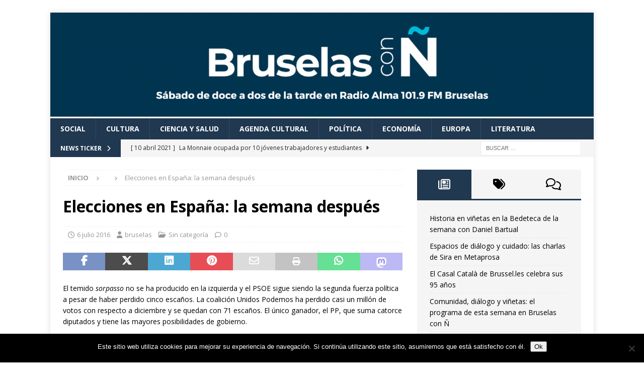

--- FILE ---
content_type: text/html; charset=UTF-8
request_url: https://radioalma.eu/bruselas/2016/07/06/elecciones-en-espana-la-semana-despues/
body_size: 19639
content:
<!DOCTYPE html>
<html class="no-js mh-one-sb" lang="es">
<head>
<meta charset="UTF-8">
<meta name="viewport" content="width=device-width, initial-scale=1.0">
<link rel="profile" href="http://gmpg.org/xfn/11" />
<link rel="pingback" href="https://radioalma.eu/bruselas/xmlrpc.php" />
<title>Elecciones en España: la semana después &#8211; Bruselas con Ñ</title>
<meta name='robots' content='max-image-preview:large' />
<link rel='dns-prefetch' href='//fonts.googleapis.com' />
<link rel="alternate" type="application/rss+xml" title="Bruselas con Ñ &raquo; Feed" href="https://radioalma.eu/bruselas/feed/" />
<link rel="alternate" type="application/rss+xml" title="Bruselas con Ñ &raquo; Feed de los comentarios" href="https://radioalma.eu/bruselas/comments/feed/" />
<link rel="alternate" type="application/rss+xml" title="Bruselas con Ñ &raquo; Comentario Elecciones en España: la semana después del feed" href="https://radioalma.eu/bruselas/2016/07/06/elecciones-en-espana-la-semana-despues/feed/" />
<link rel="alternate" title="oEmbed (JSON)" type="application/json+oembed" href="https://radioalma.eu/bruselas/wp-json/oembed/1.0/embed?url=https%3A%2F%2Fradioalma.eu%2Fbruselas%2F2016%2F07%2F06%2Felecciones-en-espana-la-semana-despues%2F" />
<link rel="alternate" title="oEmbed (XML)" type="text/xml+oembed" href="https://radioalma.eu/bruselas/wp-json/oembed/1.0/embed?url=https%3A%2F%2Fradioalma.eu%2Fbruselas%2F2016%2F07%2F06%2Felecciones-en-espana-la-semana-despues%2F&#038;format=xml" />
<style id='wp-img-auto-sizes-contain-inline-css' type='text/css'>
img:is([sizes=auto i],[sizes^="auto," i]){contain-intrinsic-size:3000px 1500px}
/*# sourceURL=wp-img-auto-sizes-contain-inline-css */
</style>
<link rel='stylesheet' id='scap.flashblock-css' href='https://radioalma.eu/bruselas/wp-content/plugins/compact-wp-audio-player/css/flashblock.css?ver=6.9' type='text/css' media='all' />
<link rel='stylesheet' id='scap.player-css' href='https://radioalma.eu/bruselas/wp-content/plugins/compact-wp-audio-player/css/player.css?ver=6.9' type='text/css' media='all' />
<style id='wp-emoji-styles-inline-css' type='text/css'>

	img.wp-smiley, img.emoji {
		display: inline !important;
		border: none !important;
		box-shadow: none !important;
		height: 1em !important;
		width: 1em !important;
		margin: 0 0.07em !important;
		vertical-align: -0.1em !important;
		background: none !important;
		padding: 0 !important;
	}
/*# sourceURL=wp-emoji-styles-inline-css */
</style>
<style id='wp-block-library-inline-css' type='text/css'>
:root{--wp-block-synced-color:#7a00df;--wp-block-synced-color--rgb:122,0,223;--wp-bound-block-color:var(--wp-block-synced-color);--wp-editor-canvas-background:#ddd;--wp-admin-theme-color:#007cba;--wp-admin-theme-color--rgb:0,124,186;--wp-admin-theme-color-darker-10:#006ba1;--wp-admin-theme-color-darker-10--rgb:0,107,160.5;--wp-admin-theme-color-darker-20:#005a87;--wp-admin-theme-color-darker-20--rgb:0,90,135;--wp-admin-border-width-focus:2px}@media (min-resolution:192dpi){:root{--wp-admin-border-width-focus:1.5px}}.wp-element-button{cursor:pointer}:root .has-very-light-gray-background-color{background-color:#eee}:root .has-very-dark-gray-background-color{background-color:#313131}:root .has-very-light-gray-color{color:#eee}:root .has-very-dark-gray-color{color:#313131}:root .has-vivid-green-cyan-to-vivid-cyan-blue-gradient-background{background:linear-gradient(135deg,#00d084,#0693e3)}:root .has-purple-crush-gradient-background{background:linear-gradient(135deg,#34e2e4,#4721fb 50%,#ab1dfe)}:root .has-hazy-dawn-gradient-background{background:linear-gradient(135deg,#faaca8,#dad0ec)}:root .has-subdued-olive-gradient-background{background:linear-gradient(135deg,#fafae1,#67a671)}:root .has-atomic-cream-gradient-background{background:linear-gradient(135deg,#fdd79a,#004a59)}:root .has-nightshade-gradient-background{background:linear-gradient(135deg,#330968,#31cdcf)}:root .has-midnight-gradient-background{background:linear-gradient(135deg,#020381,#2874fc)}:root{--wp--preset--font-size--normal:16px;--wp--preset--font-size--huge:42px}.has-regular-font-size{font-size:1em}.has-larger-font-size{font-size:2.625em}.has-normal-font-size{font-size:var(--wp--preset--font-size--normal)}.has-huge-font-size{font-size:var(--wp--preset--font-size--huge)}.has-text-align-center{text-align:center}.has-text-align-left{text-align:left}.has-text-align-right{text-align:right}.has-fit-text{white-space:nowrap!important}#end-resizable-editor-section{display:none}.aligncenter{clear:both}.items-justified-left{justify-content:flex-start}.items-justified-center{justify-content:center}.items-justified-right{justify-content:flex-end}.items-justified-space-between{justify-content:space-between}.screen-reader-text{border:0;clip-path:inset(50%);height:1px;margin:-1px;overflow:hidden;padding:0;position:absolute;width:1px;word-wrap:normal!important}.screen-reader-text:focus{background-color:#ddd;clip-path:none;color:#444;display:block;font-size:1em;height:auto;left:5px;line-height:normal;padding:15px 23px 14px;text-decoration:none;top:5px;width:auto;z-index:100000}html :where(.has-border-color){border-style:solid}html :where([style*=border-top-color]){border-top-style:solid}html :where([style*=border-right-color]){border-right-style:solid}html :where([style*=border-bottom-color]){border-bottom-style:solid}html :where([style*=border-left-color]){border-left-style:solid}html :where([style*=border-width]){border-style:solid}html :where([style*=border-top-width]){border-top-style:solid}html :where([style*=border-right-width]){border-right-style:solid}html :where([style*=border-bottom-width]){border-bottom-style:solid}html :where([style*=border-left-width]){border-left-style:solid}html :where(img[class*=wp-image-]){height:auto;max-width:100%}:where(figure){margin:0 0 1em}html :where(.is-position-sticky){--wp-admin--admin-bar--position-offset:var(--wp-admin--admin-bar--height,0px)}@media screen and (max-width:600px){html :where(.is-position-sticky){--wp-admin--admin-bar--position-offset:0px}}

/*# sourceURL=wp-block-library-inline-css */
</style><style id='wp-block-paragraph-inline-css' type='text/css'>
.is-small-text{font-size:.875em}.is-regular-text{font-size:1em}.is-large-text{font-size:2.25em}.is-larger-text{font-size:3em}.has-drop-cap:not(:focus):first-letter{float:left;font-size:8.4em;font-style:normal;font-weight:100;line-height:.68;margin:.05em .1em 0 0;text-transform:uppercase}body.rtl .has-drop-cap:not(:focus):first-letter{float:none;margin-left:.1em}p.has-drop-cap.has-background{overflow:hidden}:root :where(p.has-background){padding:1.25em 2.375em}:where(p.has-text-color:not(.has-link-color)) a{color:inherit}p.has-text-align-left[style*="writing-mode:vertical-lr"],p.has-text-align-right[style*="writing-mode:vertical-rl"]{rotate:180deg}
/*# sourceURL=https://radioalma.eu/bruselas/wp-includes/blocks/paragraph/style.min.css */
</style>
<style id='global-styles-inline-css' type='text/css'>
:root{--wp--preset--aspect-ratio--square: 1;--wp--preset--aspect-ratio--4-3: 4/3;--wp--preset--aspect-ratio--3-4: 3/4;--wp--preset--aspect-ratio--3-2: 3/2;--wp--preset--aspect-ratio--2-3: 2/3;--wp--preset--aspect-ratio--16-9: 16/9;--wp--preset--aspect-ratio--9-16: 9/16;--wp--preset--color--black: #000000;--wp--preset--color--cyan-bluish-gray: #abb8c3;--wp--preset--color--white: #ffffff;--wp--preset--color--pale-pink: #f78da7;--wp--preset--color--vivid-red: #cf2e2e;--wp--preset--color--luminous-vivid-orange: #ff6900;--wp--preset--color--luminous-vivid-amber: #fcb900;--wp--preset--color--light-green-cyan: #7bdcb5;--wp--preset--color--vivid-green-cyan: #00d084;--wp--preset--color--pale-cyan-blue: #8ed1fc;--wp--preset--color--vivid-cyan-blue: #0693e3;--wp--preset--color--vivid-purple: #9b51e0;--wp--preset--gradient--vivid-cyan-blue-to-vivid-purple: linear-gradient(135deg,rgb(6,147,227) 0%,rgb(155,81,224) 100%);--wp--preset--gradient--light-green-cyan-to-vivid-green-cyan: linear-gradient(135deg,rgb(122,220,180) 0%,rgb(0,208,130) 100%);--wp--preset--gradient--luminous-vivid-amber-to-luminous-vivid-orange: linear-gradient(135deg,rgb(252,185,0) 0%,rgb(255,105,0) 100%);--wp--preset--gradient--luminous-vivid-orange-to-vivid-red: linear-gradient(135deg,rgb(255,105,0) 0%,rgb(207,46,46) 100%);--wp--preset--gradient--very-light-gray-to-cyan-bluish-gray: linear-gradient(135deg,rgb(238,238,238) 0%,rgb(169,184,195) 100%);--wp--preset--gradient--cool-to-warm-spectrum: linear-gradient(135deg,rgb(74,234,220) 0%,rgb(151,120,209) 20%,rgb(207,42,186) 40%,rgb(238,44,130) 60%,rgb(251,105,98) 80%,rgb(254,248,76) 100%);--wp--preset--gradient--blush-light-purple: linear-gradient(135deg,rgb(255,206,236) 0%,rgb(152,150,240) 100%);--wp--preset--gradient--blush-bordeaux: linear-gradient(135deg,rgb(254,205,165) 0%,rgb(254,45,45) 50%,rgb(107,0,62) 100%);--wp--preset--gradient--luminous-dusk: linear-gradient(135deg,rgb(255,203,112) 0%,rgb(199,81,192) 50%,rgb(65,88,208) 100%);--wp--preset--gradient--pale-ocean: linear-gradient(135deg,rgb(255,245,203) 0%,rgb(182,227,212) 50%,rgb(51,167,181) 100%);--wp--preset--gradient--electric-grass: linear-gradient(135deg,rgb(202,248,128) 0%,rgb(113,206,126) 100%);--wp--preset--gradient--midnight: linear-gradient(135deg,rgb(2,3,129) 0%,rgb(40,116,252) 100%);--wp--preset--font-size--small: 13px;--wp--preset--font-size--medium: 20px;--wp--preset--font-size--large: 36px;--wp--preset--font-size--x-large: 42px;--wp--preset--spacing--20: 0.44rem;--wp--preset--spacing--30: 0.67rem;--wp--preset--spacing--40: 1rem;--wp--preset--spacing--50: 1.5rem;--wp--preset--spacing--60: 2.25rem;--wp--preset--spacing--70: 3.38rem;--wp--preset--spacing--80: 5.06rem;--wp--preset--shadow--natural: 6px 6px 9px rgba(0, 0, 0, 0.2);--wp--preset--shadow--deep: 12px 12px 50px rgba(0, 0, 0, 0.4);--wp--preset--shadow--sharp: 6px 6px 0px rgba(0, 0, 0, 0.2);--wp--preset--shadow--outlined: 6px 6px 0px -3px rgb(255, 255, 255), 6px 6px rgb(0, 0, 0);--wp--preset--shadow--crisp: 6px 6px 0px rgb(0, 0, 0);}:where(.is-layout-flex){gap: 0.5em;}:where(.is-layout-grid){gap: 0.5em;}body .is-layout-flex{display: flex;}.is-layout-flex{flex-wrap: wrap;align-items: center;}.is-layout-flex > :is(*, div){margin: 0;}body .is-layout-grid{display: grid;}.is-layout-grid > :is(*, div){margin: 0;}:where(.wp-block-columns.is-layout-flex){gap: 2em;}:where(.wp-block-columns.is-layout-grid){gap: 2em;}:where(.wp-block-post-template.is-layout-flex){gap: 1.25em;}:where(.wp-block-post-template.is-layout-grid){gap: 1.25em;}.has-black-color{color: var(--wp--preset--color--black) !important;}.has-cyan-bluish-gray-color{color: var(--wp--preset--color--cyan-bluish-gray) !important;}.has-white-color{color: var(--wp--preset--color--white) !important;}.has-pale-pink-color{color: var(--wp--preset--color--pale-pink) !important;}.has-vivid-red-color{color: var(--wp--preset--color--vivid-red) !important;}.has-luminous-vivid-orange-color{color: var(--wp--preset--color--luminous-vivid-orange) !important;}.has-luminous-vivid-amber-color{color: var(--wp--preset--color--luminous-vivid-amber) !important;}.has-light-green-cyan-color{color: var(--wp--preset--color--light-green-cyan) !important;}.has-vivid-green-cyan-color{color: var(--wp--preset--color--vivid-green-cyan) !important;}.has-pale-cyan-blue-color{color: var(--wp--preset--color--pale-cyan-blue) !important;}.has-vivid-cyan-blue-color{color: var(--wp--preset--color--vivid-cyan-blue) !important;}.has-vivid-purple-color{color: var(--wp--preset--color--vivid-purple) !important;}.has-black-background-color{background-color: var(--wp--preset--color--black) !important;}.has-cyan-bluish-gray-background-color{background-color: var(--wp--preset--color--cyan-bluish-gray) !important;}.has-white-background-color{background-color: var(--wp--preset--color--white) !important;}.has-pale-pink-background-color{background-color: var(--wp--preset--color--pale-pink) !important;}.has-vivid-red-background-color{background-color: var(--wp--preset--color--vivid-red) !important;}.has-luminous-vivid-orange-background-color{background-color: var(--wp--preset--color--luminous-vivid-orange) !important;}.has-luminous-vivid-amber-background-color{background-color: var(--wp--preset--color--luminous-vivid-amber) !important;}.has-light-green-cyan-background-color{background-color: var(--wp--preset--color--light-green-cyan) !important;}.has-vivid-green-cyan-background-color{background-color: var(--wp--preset--color--vivid-green-cyan) !important;}.has-pale-cyan-blue-background-color{background-color: var(--wp--preset--color--pale-cyan-blue) !important;}.has-vivid-cyan-blue-background-color{background-color: var(--wp--preset--color--vivid-cyan-blue) !important;}.has-vivid-purple-background-color{background-color: var(--wp--preset--color--vivid-purple) !important;}.has-black-border-color{border-color: var(--wp--preset--color--black) !important;}.has-cyan-bluish-gray-border-color{border-color: var(--wp--preset--color--cyan-bluish-gray) !important;}.has-white-border-color{border-color: var(--wp--preset--color--white) !important;}.has-pale-pink-border-color{border-color: var(--wp--preset--color--pale-pink) !important;}.has-vivid-red-border-color{border-color: var(--wp--preset--color--vivid-red) !important;}.has-luminous-vivid-orange-border-color{border-color: var(--wp--preset--color--luminous-vivid-orange) !important;}.has-luminous-vivid-amber-border-color{border-color: var(--wp--preset--color--luminous-vivid-amber) !important;}.has-light-green-cyan-border-color{border-color: var(--wp--preset--color--light-green-cyan) !important;}.has-vivid-green-cyan-border-color{border-color: var(--wp--preset--color--vivid-green-cyan) !important;}.has-pale-cyan-blue-border-color{border-color: var(--wp--preset--color--pale-cyan-blue) !important;}.has-vivid-cyan-blue-border-color{border-color: var(--wp--preset--color--vivid-cyan-blue) !important;}.has-vivid-purple-border-color{border-color: var(--wp--preset--color--vivid-purple) !important;}.has-vivid-cyan-blue-to-vivid-purple-gradient-background{background: var(--wp--preset--gradient--vivid-cyan-blue-to-vivid-purple) !important;}.has-light-green-cyan-to-vivid-green-cyan-gradient-background{background: var(--wp--preset--gradient--light-green-cyan-to-vivid-green-cyan) !important;}.has-luminous-vivid-amber-to-luminous-vivid-orange-gradient-background{background: var(--wp--preset--gradient--luminous-vivid-amber-to-luminous-vivid-orange) !important;}.has-luminous-vivid-orange-to-vivid-red-gradient-background{background: var(--wp--preset--gradient--luminous-vivid-orange-to-vivid-red) !important;}.has-very-light-gray-to-cyan-bluish-gray-gradient-background{background: var(--wp--preset--gradient--very-light-gray-to-cyan-bluish-gray) !important;}.has-cool-to-warm-spectrum-gradient-background{background: var(--wp--preset--gradient--cool-to-warm-spectrum) !important;}.has-blush-light-purple-gradient-background{background: var(--wp--preset--gradient--blush-light-purple) !important;}.has-blush-bordeaux-gradient-background{background: var(--wp--preset--gradient--blush-bordeaux) !important;}.has-luminous-dusk-gradient-background{background: var(--wp--preset--gradient--luminous-dusk) !important;}.has-pale-ocean-gradient-background{background: var(--wp--preset--gradient--pale-ocean) !important;}.has-electric-grass-gradient-background{background: var(--wp--preset--gradient--electric-grass) !important;}.has-midnight-gradient-background{background: var(--wp--preset--gradient--midnight) !important;}.has-small-font-size{font-size: var(--wp--preset--font-size--small) !important;}.has-medium-font-size{font-size: var(--wp--preset--font-size--medium) !important;}.has-large-font-size{font-size: var(--wp--preset--font-size--large) !important;}.has-x-large-font-size{font-size: var(--wp--preset--font-size--x-large) !important;}
/*# sourceURL=global-styles-inline-css */
</style>

<style id='classic-theme-styles-inline-css' type='text/css'>
/*! This file is auto-generated */
.wp-block-button__link{color:#fff;background-color:#32373c;border-radius:9999px;box-shadow:none;text-decoration:none;padding:calc(.667em + 2px) calc(1.333em + 2px);font-size:1.125em}.wp-block-file__button{background:#32373c;color:#fff;text-decoration:none}
/*# sourceURL=/wp-includes/css/classic-themes.min.css */
</style>
<link rel='stylesheet' id='cookie-notice-front-css' href='https://radioalma.eu/bruselas/wp-content/plugins/cookie-notice/css/front.min.css?ver=2.5.11' type='text/css' media='all' />
<link rel='stylesheet' id='social-widget-css' href='https://radioalma.eu/bruselas/wp-content/plugins/social-media-widget/social_widget.css?ver=6.9' type='text/css' media='all' />
<link rel='stylesheet' id='mh-font-awesome-css' href='https://radioalma.eu/bruselas/wp-content/themes/mh-magazine/includes/font-awesome.min.css' type='text/css' media='all' />
<link rel='stylesheet' id='mh-magazine-css' href='https://radioalma.eu/bruselas/wp-content/themes/mh-magazine/style.css?ver=4.1.3' type='text/css' media='all' />
<link rel='stylesheet' id='mh-google-fonts-css' href='https://fonts.googleapis.com/css?family=Open+Sans:300,400,400italic,600,700' type='text/css' media='all' />
<link rel='stylesheet' id='wp-pagenavi-css' href='https://radioalma.eu/bruselas/wp-content/plugins/wp-pagenavi/pagenavi-css.css?ver=2.70' type='text/css' media='all' />
<script type="text/javascript" src="https://radioalma.eu/bruselas/wp-content/plugins/compact-wp-audio-player/js/soundmanager2-nodebug-jsmin.js?ver=6.9" id="scap.soundmanager2-js"></script>
<script type="text/javascript" id="cookie-notice-front-js-before">
/* <![CDATA[ */
var cnArgs = {"ajaxUrl":"https:\/\/radioalma.eu\/bruselas\/wp-admin\/admin-ajax.php","nonce":"29890d5ef6","hideEffect":"fade","position":"bottom","onScroll":false,"onScrollOffset":100,"onClick":false,"cookieName":"cookie_notice_accepted","cookieTime":2592000,"cookieTimeRejected":2592000,"globalCookie":false,"redirection":false,"cache":false,"revokeCookies":false,"revokeCookiesOpt":"automatic"};

//# sourceURL=cookie-notice-front-js-before
/* ]]> */
</script>
<script type="text/javascript" src="https://radioalma.eu/bruselas/wp-content/plugins/cookie-notice/js/front.min.js?ver=2.5.11" id="cookie-notice-front-js"></script>
<script type="text/javascript" src="https://radioalma.eu/bruselas/wp-includes/js/jquery/jquery.min.js?ver=3.7.1" id="jquery-core-js"></script>
<script type="text/javascript" src="https://radioalma.eu/bruselas/wp-includes/js/jquery/jquery-migrate.min.js?ver=3.4.1" id="jquery-migrate-js"></script>
<script type="text/javascript" id="mh-scripts-js-extra">
/* <![CDATA[ */
var mh_magazine = {"text":{"toggle_menu":"Toggle Menu"}};
//# sourceURL=mh-scripts-js-extra
/* ]]> */
</script>
<script type="text/javascript" src="https://radioalma.eu/bruselas/wp-content/themes/mh-magazine/js/scripts.js?ver=4.1.3" id="mh-scripts-js"></script>
<link rel="https://api.w.org/" href="https://radioalma.eu/bruselas/wp-json/" /><link rel="alternate" title="JSON" type="application/json" href="https://radioalma.eu/bruselas/wp-json/wp/v2/posts/2518" /><link rel="EditURI" type="application/rsd+xml" title="RSD" href="https://radioalma.eu/bruselas/xmlrpc.php?rsd" />
<meta name="generator" content="WordPress 6.9" />
<link rel="canonical" href="https://radioalma.eu/bruselas/2016/07/06/elecciones-en-espana-la-semana-despues/" />
<link rel='shortlink' href='https://radioalma.eu/bruselas/?p=2518' />
<!-- Analytics by WP Statistics - https://wp-statistics.com -->
<style type="text/css">
.mh-navigation li:hover, .mh-navigation ul li:hover > ul, .mh-main-nav-wrap, .mh-main-nav, .mh-social-nav li a:hover, .entry-tags li, .mh-slider-caption, .mh-widget-layout8 .mh-widget-title .mh-footer-widget-title-inner, .mh-widget-col-1 .mh-slider-caption, .mh-widget-col-1 .mh-posts-lineup-caption, .mh-carousel-layout1, .mh-spotlight-widget, .mh-social-widget li a, .mh-author-bio-widget, .mh-footer-widget .mh-tab-comment-excerpt, .mh-nip-item:hover .mh-nip-overlay, .mh-widget .tagcloud a, .mh-footer-widget .tagcloud a, .mh-footer, .mh-copyright-wrap, input[type=submit]:hover, #infinite-handle span:hover { background: #203850; }
.mh-extra-nav-bg { background: rgba(32, 56, 80, 0.2); }
.mh-slider-caption, .mh-posts-stacked-title, .mh-posts-lineup-caption { background: #203850; background: rgba(32, 56, 80, 0.8); }
@media screen and (max-width: 900px) { #mh-mobile .mh-slider-caption, #mh-mobile .mh-posts-lineup-caption { background: rgba(32, 56, 80, 1); } }
.slicknav_menu, .slicknav_nav ul, #mh-mobile .mh-footer-widget .mh-posts-stacked-overlay { border-color: #203850; }
.mh-copyright, .mh-copyright a { color: #fff; }
.mh-widget-layout4 .mh-widget-title { background: #203850; background: rgba(32, 56, 80, 0.6); }
.mh-preheader, .mh-wide-layout .mh-subheader, .mh-ticker-title, .mh-main-nav li:hover, .mh-footer-nav, .slicknav_menu, .slicknav_btn, .slicknav_nav .slicknav_item:hover, .slicknav_nav a:hover, .mh-back-to-top, .mh-subheading, .entry-tags .fa, .entry-tags li:hover, .mh-widget-layout2 .mh-widget-title, .mh-widget-layout4 .mh-widget-title-inner, .mh-widget-layout4 .mh-footer-widget-title, .mh-widget-layout5 .mh-widget-title-inner, .mh-widget-layout6 .mh-widget-title, #mh-mobile .flex-control-paging li a.flex-active, .mh-image-caption, .mh-carousel-layout1 .mh-carousel-caption, .mh-tab-button.active, .mh-tab-button.active:hover, .mh-footer-widget .mh-tab-button.active, .mh-social-widget li:hover a, .mh-footer-widget .mh-social-widget li a, .mh-footer-widget .mh-author-bio-widget, .tagcloud a:hover, .mh-widget .tagcloud a:hover, .mh-footer-widget .tagcloud a:hover, .mh-posts-stacked-item .mh-meta, .page-numbers:hover, .mh-loop-pagination .current, .mh-comments-pagination .current, .pagelink, a:hover .pagelink, input[type=submit], #infinite-handle span { background: #203850; }
.mh-main-nav-wrap .slicknav_nav ul, blockquote, .mh-widget-layout1 .mh-widget-title, .mh-widget-layout3 .mh-widget-title, .mh-widget-layout5 .mh-widget-title, .mh-widget-layout8 .mh-widget-title:after, #mh-mobile .mh-slider-caption, .mh-carousel-layout1, .mh-spotlight-widget, .mh-author-bio-widget, .mh-author-bio-title, .mh-author-bio-image-frame, .mh-video-widget, .mh-tab-buttons, textarea:hover, input[type=text]:hover, input[type=email]:hover, input[type=tel]:hover, input[type=url]:hover { border-color: #203850; }
.mh-header-tagline, .mh-dropcap, .mh-carousel-layout1 .flex-direction-nav a, .mh-carousel-layout2 .mh-carousel-caption, .mh-posts-digest-small-category, .mh-posts-lineup-more, .bypostauthor .fn:after, .mh-comment-list .comment-reply-link:before, #respond #cancel-comment-reply-link:before { color: #203850; }
.entry-content a { color: #203850; }
a:hover, .entry-content a:hover, #respond a:hover, #respond #cancel-comment-reply-link:hover, #respond .logged-in-as a:hover, .mh-comment-list .comment-meta a:hover, .mh-ping-list .mh-ping-item a:hover, .mh-meta a:hover, .mh-breadcrumb a:hover, .mh-tabbed-widget a:hover { color: #203850; }
</style>
<!--[if lt IE 9]>
<script src="https://radioalma.eu/bruselas/wp-content/themes/mh-magazine/js/css3-mediaqueries.js"></script>
<![endif]-->
<style type="text/css" id="custom-background-css">
body.custom-background { background-color: #ffffff; }
</style>
	<link rel="icon" href="https://radioalma.eu/bruselas/files/2023/02/cropped-favicon-32x32.jpg" sizes="32x32" />
<link rel="icon" href="https://radioalma.eu/bruselas/files/2023/02/cropped-favicon-192x192.jpg" sizes="192x192" />
<link rel="apple-touch-icon" href="https://radioalma.eu/bruselas/files/2023/02/cropped-favicon-180x180.jpg" />
<meta name="msapplication-TileImage" content="https://radioalma.eu/bruselas/files/2023/02/cropped-favicon-270x270.jpg" />
<link rel='stylesheet' id='mediaelement-css' href='https://radioalma.eu/bruselas/wp-includes/js/mediaelement/mediaelementplayer-legacy.min.css?ver=4.2.17' type='text/css' media='all' />
<link rel='stylesheet' id='wp-mediaelement-css' href='https://radioalma.eu/bruselas/wp-includes/js/mediaelement/wp-mediaelement.min.css?ver=6.9' type='text/css' media='all' />
</head>
<body id="mh-mobile" class="wp-singular post-template-default single single-post postid-2518 single-format-standard custom-background wp-theme-mh-magazine cookies-not-set mh-boxed-layout mh-right-sb mh-loop-layout1 mh-widget-layout1" itemscope="itemscope" itemtype="https://schema.org/WebPage">
<div class="mh-container mh-container-outer">
<div class="mh-header-nav-mobile clearfix"></div>
	<div class="mh-preheader">
    	<div class="mh-container mh-container-inner mh-row clearfix">
							<div class="mh-header-bar-content mh-header-bar-top-left mh-col-2-3 clearfix">
									</div>
										<div class="mh-header-bar-content mh-header-bar-top-right mh-col-1-3 clearfix">
									</div>
					</div>
	</div>
<header class="mh-header" itemscope="itemscope" itemtype="https://schema.org/WPHeader">
	<div class="mh-container mh-container-inner clearfix">
		<div class="mh-custom-header clearfix">
<a class="mh-header-image-link" href="https://radioalma.eu/bruselas/" title="Bruselas con Ñ" rel="home">
<img class="mh-header-image" src="https://radioalma.eu/bruselas/files/2023/02/cropped-bruselas-con-n-logo-borde-3.png" height="292" width="1500" alt="Bruselas con Ñ" />
</a>
</div>
	</div>
	<div class="mh-main-nav-wrap">
		<nav class="mh-navigation mh-main-nav mh-container mh-container-inner clearfix" itemscope="itemscope" itemtype="https://schema.org/SiteNavigationElement">
			<div class="menu-paginas-categoria-container"><ul id="menu-paginas-categoria" class="menu"><li id="menu-item-5984" class="menu-item menu-item-type-taxonomy menu-item-object-category menu-item-5984"><a href="https://radioalma.eu/bruselas/category/social/">Social</a></li>
<li id="menu-item-5983" class="menu-item menu-item-type-taxonomy menu-item-object-category menu-item-5983"><a href="https://radioalma.eu/bruselas/category/cultura/">Cultura</a></li>
<li id="menu-item-5986" class="menu-item menu-item-type-taxonomy menu-item-object-category menu-item-5986"><a href="https://radioalma.eu/bruselas/category/ciencia/">Ciencia y Salud</a></li>
<li id="menu-item-232" class="menu-item menu-item-type-taxonomy menu-item-object-category menu-item-232"><a href="https://radioalma.eu/bruselas/category/agenda-cultural/">Agenda cultural</a></li>
<li id="menu-item-5985" class="menu-item menu-item-type-taxonomy menu-item-object-category menu-item-5985"><a href="https://radioalma.eu/bruselas/category/politica/">Política</a></li>
<li id="menu-item-5987" class="menu-item menu-item-type-taxonomy menu-item-object-category menu-item-5987"><a href="https://radioalma.eu/bruselas/category/economia/">Economía</a></li>
<li id="menu-item-5988" class="menu-item menu-item-type-taxonomy menu-item-object-category menu-item-5988"><a href="https://radioalma.eu/bruselas/category/europa/">Europa</a></li>
<li id="menu-item-9139" class="menu-item menu-item-type-taxonomy menu-item-object-category menu-item-9139"><a href="https://radioalma.eu/bruselas/category/literatura/">Literatura</a></li>
</ul></div>		</nav>
	</div>
	</header>
	<div class="mh-subheader">
		<div class="mh-container mh-container-inner mh-row clearfix">
							<div class="mh-header-bar-content mh-header-bar-bottom-left mh-col-2-3 clearfix">
											<div class="mh-header-ticker mh-header-ticker-bottom">
							<div class="mh-ticker-bottom">
			<div class="mh-ticker-title mh-ticker-title-bottom">
			News Ticker<i class="fa fa-chevron-right"></i>		</div>
		<div class="mh-ticker-content mh-ticker-content-bottom">
		<ul id="mh-ticker-loop-bottom">				<li class="mh-ticker-item mh-ticker-item-bottom">
					<a href="https://radioalma.eu/bruselas/2021/04/10/la-monnaie-ocupada-por-10-jovenes-trabajadores-y-estudiantes/" title="La Monnaie ocupada por 10 jóvenes trabajadores y estudiantes">
						<span class="mh-ticker-item-date mh-ticker-item-date-bottom">
                        	[ 10 abril 2021 ]                        </span>
						<span class="mh-ticker-item-title mh-ticker-item-title-bottom">
							La Monnaie ocupada por 10 jóvenes trabajadores y estudiantes						</span>
													<span class="mh-ticker-item-cat mh-ticker-item-cat-bottom">
								<i class="fa fa-caret-right"></i>
																Política							</span>
											</a>
				</li>				<li class="mh-ticker-item mh-ticker-item-bottom">
					<a href="https://radioalma.eu/bruselas/2026/01/19/historia-en-vinetas-en-la-bedeteca-de-la-semana-con-daniel-bartual/" title="Historia en viñetas en la Bedeteca de la semana con Daniel Bartual">
						<span class="mh-ticker-item-date mh-ticker-item-date-bottom">
                        	[ 19 enero 2026 ]                        </span>
						<span class="mh-ticker-item-title mh-ticker-item-title-bottom">
							Historia en viñetas en la Bedeteca de la semana con Daniel Bartual						</span>
													<span class="mh-ticker-item-cat mh-ticker-item-cat-bottom">
								<i class="fa fa-caret-right"></i>
																Agenda cultural							</span>
											</a>
				</li>				<li class="mh-ticker-item mh-ticker-item-bottom">
					<a href="https://radioalma.eu/bruselas/2026/01/19/espacios-de-dialogo-y-cuidado-las-charlas-de-sira-en-metaprosa/" title="Espacios de diálogo y cuidado: las charlas de Sira en Metaprosa">
						<span class="mh-ticker-item-date mh-ticker-item-date-bottom">
                        	[ 19 enero 2026 ]                        </span>
						<span class="mh-ticker-item-title mh-ticker-item-title-bottom">
							Espacios de diálogo y cuidado: las charlas de Sira en Metaprosa						</span>
													<span class="mh-ticker-item-cat mh-ticker-item-cat-bottom">
								<i class="fa fa-caret-right"></i>
																Ciencia y Salud							</span>
											</a>
				</li>				<li class="mh-ticker-item mh-ticker-item-bottom">
					<a href="https://radioalma.eu/bruselas/2026/01/19/el-casal-catala-de-brussel-les-celebra-sus-95-anos/" title="El Casal Català de Brussel.les celebra sus 95 años">
						<span class="mh-ticker-item-date mh-ticker-item-date-bottom">
                        	[ 19 enero 2026 ]                        </span>
						<span class="mh-ticker-item-title mh-ticker-item-title-bottom">
							El Casal Català de Brussel.les celebra sus 95 años						</span>
													<span class="mh-ticker-item-cat mh-ticker-item-cat-bottom">
								<i class="fa fa-caret-right"></i>
																Cultura							</span>
											</a>
				</li>				<li class="mh-ticker-item mh-ticker-item-bottom">
					<a href="https://radioalma.eu/bruselas/2026/01/19/comunidad-dialogo-y-vinetas-el-programa-de-esta-semana-en-bruselas-con-n/" title="Comunidad, diálogo y viñetas: el programa de esta semana en Bruselas con Ñ">
						<span class="mh-ticker-item-date mh-ticker-item-date-bottom">
                        	[ 19 enero 2026 ]                        </span>
						<span class="mh-ticker-item-title mh-ticker-item-title-bottom">
							Comunidad, diálogo y viñetas: el programa de esta semana en Bruselas con Ñ						</span>
													<span class="mh-ticker-item-cat mh-ticker-item-cat-bottom">
								<i class="fa fa-caret-right"></i>
																Agenda cultural							</span>
											</a>
				</li>				<li class="mh-ticker-item mh-ticker-item-bottom">
					<a href="https://radioalma.eu/bruselas/2026/01/12/despedimos-el-ano-con-un-bruselas-con-n-muy-especial-lleno-de-tradicion-musica-y-celebracion/" title="Despedimos el año con un Bruselas con Ñ muy especial lleno de tradición, música y celebración.">
						<span class="mh-ticker-item-date mh-ticker-item-date-bottom">
                        	[ 12 enero 2026 ]                        </span>
						<span class="mh-ticker-item-title mh-ticker-item-title-bottom">
							Despedimos el año con un Bruselas con Ñ muy especial lleno de tradición, música y celebración.						</span>
													<span class="mh-ticker-item-cat mh-ticker-item-cat-bottom">
								<i class="fa fa-caret-right"></i>
																Agenda cultural							</span>
											</a>
				</li>		</ul>
	</div>
</div>						</div>
									</div>
										<div class="mh-header-bar-content mh-header-bar-bottom-right mh-col-1-3 clearfix">
											<aside class="mh-header-search mh-header-search-bottom">
							<form role="search" method="get" class="search-form" action="https://radioalma.eu/bruselas/">
				<label>
					<span class="screen-reader-text">Buscar:</span>
					<input type="search" class="search-field" placeholder="Buscar &hellip;" value="" name="s" />
				</label>
				<input type="submit" class="search-submit" value="Buscar" />
			</form>						</aside>
									</div>
					</div>
	</div>
<div class="mh-wrapper clearfix">
	<div class="mh-main clearfix">
		<div id="main-content" class="mh-content" role="main" itemprop="mainContentOfPage"><nav class="mh-breadcrumb" itemscope itemtype="https://schema.org/BreadcrumbList"><span itemprop="itemListElement" itemscope itemtype="https://schema.org/ListItem"><a href="https://radioalma.eu/bruselas" title="Inicio" itemprop="item"><span itemprop="name">Inicio</span></a><meta itemprop="position" content="1" /></span><span class="mh-breadcrumb-delimiter"><i class="fa fa-angle-right"></i></span><span itemprop="itemListElement" itemscope itemtype="https://schema.org/ListItem"><a href="" itemprop="item" title=""><span itemprop="name"></span></a><meta itemprop="position" content="2" /></span><span class="mh-breadcrumb-delimiter"><i class="fa fa-angle-right"></i></span>Elecciones en España: la semana después</nav>
<article id="post-2518" class="post-2518 post type-post status-publish format-standard hentry tag-tertulia">
	<header class="entry-header clearfix"><h1 class="entry-title">Elecciones en España: la semana después</h1><div class="mh-meta entry-meta">
<span class="entry-meta-date updated"><i class="far fa-clock"></i><a href="https://radioalma.eu/bruselas/2016/07/">6 julio 2016</a></span>
<span class="entry-meta-author author vcard"><i class="fa fa-user"></i><a class="fn" href="https://radioalma.eu/bruselas/author/bruselas/">bruselas</a></span>
<span class="entry-meta-categories"><i class="far fa-folder-open"></i>Sin categoría</span>
<span class="entry-meta-comments"><i class="far fa-comment"></i><a href="https://radioalma.eu/bruselas/2016/07/06/elecciones-en-espana-la-semana-despues/#respond" class="mh-comment-count-link" >0</a></span>
</div>
	</header>
		<div class="entry-content clearfix"><div class="mh-social-top">
<div class="mh-share-buttons clearfix">
	<a class="mh-facebook" href="#" onclick="window.open('https://www.facebook.com/sharer.php?u=https%3A%2F%2Fradioalma.eu%2Fbruselas%2F2016%2F07%2F06%2Felecciones-en-espana-la-semana-despues%2F&t=Elecciones+en+Espa%C3%B1a%3A+la+semana+despu%C3%A9s', 'facebookShare', 'width=626,height=436'); return false;" title="Share on Facebook">
		<span class="mh-share-button"><i class="fab fa-facebook-f"></i></span>
	</a>
	<a class="mh-twitter" href="#" onclick="window.open('https://twitter.com/share?text=Elecciones+en+Espa%C3%B1a%3A+la+semana+despu%C3%A9s:&url=https%3A%2F%2Fradioalma.eu%2Fbruselas%2F2016%2F07%2F06%2Felecciones-en-espana-la-semana-despues%2F', 'twitterShare', 'width=626,height=436'); return false;" title="Tweet This Post">
		<span class="mh-share-button"><i class="fab fa-x-twitter"></i></span>
	</a>
	<a class="mh-linkedin" href="#" onclick="window.open('https://www.linkedin.com/shareArticle?mini=true&url=https%3A%2F%2Fradioalma.eu%2Fbruselas%2F2016%2F07%2F06%2Felecciones-en-espana-la-semana-despues%2F&source=', 'linkedinShare', 'width=626,height=436'); return false;" title="Share on LinkedIn">
		<span class="mh-share-button"><i class="fab fa-linkedin"></i></span>
	</a>
	<a class="mh-pinterest" href="#" onclick="window.open('https://pinterest.com/pin/create/button/?url=https%3A%2F%2Fradioalma.eu%2Fbruselas%2F2016%2F07%2F06%2Felecciones-en-espana-la-semana-despues%2F&media=&description=Elecciones+en+Espa%C3%B1a%3A+la+semana+despu%C3%A9s', 'pinterestShare', 'width=750,height=350'); return false;" title="Pin This Post">
		<span class="mh-share-button"><i class="fab fa-pinterest"></i></span>
	</a>
	<a class="mh-email" href="mailto:?subject=Elecciones%20en%20Espa%C3%B1a%3A%20la%20semana%20despu%C3%A9s&amp;body=https%3A%2F%2Fradioalma.eu%2Fbruselas%2F2016%2F07%2F06%2Felecciones-en-espana-la-semana-despues%2F" title="Send this article to a friend" target="_blank">
		<span class="mh-share-button"><i class="far fa-envelope"></i></span>
	</a>
	<a class="mh-print" href="javascript:window.print()" title="Print this article">
		<span class="mh-share-button"><i class="fas fa-print"></i></span>
	</a>
    <a class="mh-whatsapp" href="#" onclick="window.open('https://api.whatsapp.com/send?phone={phone_number}&text=Elecciones+en+Espa%C3%B1a%3A+la+semana+despu%C3%A9s:&url=https%3A%2F%2Fradioalma.eu%2Fbruselas%2F2016%2F07%2F06%2Felecciones-en-espana-la-semana-despues%2F', 'whatsappShare', 'width=626,height=436'); return false;" title="Share on Whatsapp">
        <span class="mh-share-button"><i class="fab fa-whatsapp"></i></span>
    </a>
	<a class="mh-mastodon" href="#" onclick="window.open('https://mastodonshare.com/share?text=Elecciones+en+Espa%C3%B1a%3A+la+semana+despu%C3%A9s:&url=https%3A%2F%2Fradioalma.eu%2Fbruselas%2F2016%2F07%2F06%2Felecciones-en-espana-la-semana-despues%2F', 'mustodonShare', 'width=626,height=436'); return false;" title="Share On Mastodon">
		<span class="mh-share-button">
			<img src="https://radioalma.eu/bruselas/wp-content/themes/mh-magazine/images/mostadon-logo.png" height="25px" width="20px">
		</span>
	</a>
</div></div>
<p>El temido <em>sorpasso</em> no se ha producido en la izquierda y el PSOE sigue siendo la segunda fuerza política a pesar de haber perdido cinco escaños. La coalición Unidos Podemos ha perdido casi un millón de votos con respecto a diciembre y se quedan con 71 escaños. El único ganador, el PP, que suma catorce diputados y tiene las mayores posibilidades de gobierno.</p>
<p>Ignacio Foces, subdirector de El Norte de Castilla.</p>
<audio class="wp-audio-shortcode" id="audio-2518-1" preload="none" style="width: 100%;" controls="controls"><source type="audio/mpeg" src="http://radioalma.eu/bruselas/files/2016/07/Foces.mp3?_=1" /><a href="http://radioalma.eu/bruselas/files/2016/07/Foces.mp3">http://radioalma.eu/bruselas/files/2016/07/Foces.mp3</a></audio>
	</div><div class="entry-tags clearfix"><i class="fa fa-tag"></i><ul><li><a href="https://radioalma.eu/bruselas/tag/tertulia/" rel="tag">Tertulia</a></li></ul></div></article><nav class="mh-post-nav mh-row clearfix" itemscope="itemscope" itemtype="https://schema.org/SiteNavigationElement">
<div class="mh-col-1-2 mh-post-nav-item mh-post-nav-prev">
<a href="https://radioalma.eu/bruselas/2016/07/06/rosa-maria-lobo-una-vida-cantando-a-la-vida/" rel="prev"><img width="80" height="60" src="https://radioalma.eu/bruselas/files/2016/07/Maya-80x60.jpg" class="attachment-mh-magazine-small size-mh-magazine-small wp-post-image" alt="" decoding="async" /><span>Previous</span><p>Rosa María Lobo, una vida cantando a la vida</p></a></div>
<div class="mh-col-1-2 mh-post-nav-item mh-post-nav-next">
<a href="https://radioalma.eu/bruselas/2016/07/06/paca-pleguezuelos-me-gusta-trabajar-por-la-gente-joven/" rel="next"><img width="80" height="60" src="https://radioalma.eu/bruselas/files/2016/07/IMG_5498-80x60.jpg" class="attachment-mh-magazine-small size-mh-magazine-small wp-post-image" alt="" decoding="async" srcset="https://radioalma.eu/bruselas/files/2016/07/IMG_5498-80x60.jpg 80w, https://radioalma.eu/bruselas/files/2016/07/IMG_5498-300x225.jpg 300w, https://radioalma.eu/bruselas/files/2016/07/IMG_5498.jpg 320w" sizes="(max-width: 80px) 100vw, 80px" /><span>Next</span><p>Paca Pleguezuelos: «Me gusta trabajar por la gente joven»</p></a></div>
</nav>
<section class="mh-related-content">
<h3 class="mh-widget-title mh-related-content-title">
<span class="mh-widget-title-inner">Artículos relacionados</span></h3>
<div class="mh-related-wrap mh-row clearfix">
<div class="mh-col-1-3 mh-posts-grid-col clearfix">
<article class="post-2540 format-standard mh-posts-grid-item clearfix">
	<figure class="mh-posts-grid-thumb">
		<a class="mh-thumb-icon mh-thumb-icon-small-mobile" href="https://radioalma.eu/bruselas/2016/07/13/prodean-protege-a-las-mascotas-abandonadas/" title="Prodean protege a las mascotas abandonadas"><img width="326" height="245" src="https://radioalma.eu/bruselas/files/2016/07/perro-326x245.jpg" class="attachment-mh-magazine-medium size-mh-magazine-medium wp-post-image" alt="" decoding="async" fetchpriority="high" srcset="https://radioalma.eu/bruselas/files/2016/07/perro-326x245.jpg 326w, https://radioalma.eu/bruselas/files/2016/07/perro-80x60.jpg 80w" sizes="(max-width: 326px) 100vw, 326px" />		</a>
			</figure>
	<h3 class="entry-title mh-posts-grid-title">
		<a href="https://radioalma.eu/bruselas/2016/07/13/prodean-protege-a-las-mascotas-abandonadas/" title="Prodean protege a las mascotas abandonadas" rel="bookmark">
			Prodean protege a las mascotas abandonadas		</a>
	</h3>
	<div class="mh-meta entry-meta">
<span class="entry-meta-date updated"><i class="far fa-clock"></i><a href="https://radioalma.eu/bruselas/2016/07/">13 julio 2016</a></span>
<span class="entry-meta-author author vcard"><i class="fa fa-user"></i><a class="fn" href="https://radioalma.eu/bruselas/author/bruselas/">bruselas</a></span>
<span class="entry-meta-categories"><i class="far fa-folder-open"></i>Sin categoría</span>
<span class="entry-meta-comments"><i class="far fa-comment"></i><a href="https://radioalma.eu/bruselas/2016/07/13/prodean-protege-a-las-mascotas-abandonadas/#respond" class="mh-comment-count-link" >0</a></span>
</div>
	<div class="mh-posts-grid-excerpt clearfix">
		<div class="mh-excerpt"><p>Abandonar a los animales de compañía, sobre todo en verano, está, desgraciadamente, bastante extendido todavía en España. Esta semana hemos hablado con Prodean, la protectora de animales de Campo de Gibraltar.</p>
</div>	</div>
</article></div>
<div class="mh-col-1-3 mh-posts-grid-col clearfix">
<article class="post-4971 format-standard mh-posts-grid-item clearfix">
	<figure class="mh-posts-grid-thumb">
		<a class="mh-thumb-icon mh-thumb-icon-small-mobile" href="https://radioalma.eu/bruselas/2019/07/02/27-de-junio-dia-internacional-de-las-personas-sordociegas/" title="27 de junio: Día Internacional de las Personas Sordociegas"><img width="326" height="245" src="https://radioalma.eu/bruselas/files/2019/07/sordos-326x245.jpg" class="attachment-mh-magazine-medium size-mh-magazine-medium wp-post-image" alt="" decoding="async" loading="lazy" srcset="https://radioalma.eu/bruselas/files/2019/07/sordos-326x245.jpg 326w, https://radioalma.eu/bruselas/files/2019/07/sordos-80x60.jpg 80w" sizes="auto, (max-width: 326px) 100vw, 326px" />		</a>
			</figure>
	<h3 class="entry-title mh-posts-grid-title">
		<a href="https://radioalma.eu/bruselas/2019/07/02/27-de-junio-dia-internacional-de-las-personas-sordociegas/" title="27 de junio: Día Internacional de las Personas Sordociegas" rel="bookmark">
			27 de junio: Día Internacional de las Personas Sordociegas		</a>
	</h3>
	<div class="mh-meta entry-meta">
<span class="entry-meta-date updated"><i class="far fa-clock"></i><a href="https://radioalma.eu/bruselas/2019/07/">2 julio 2019</a></span>
<span class="entry-meta-author author vcard"><i class="fa fa-user"></i><a class="fn" href="https://radioalma.eu/bruselas/author/bruselas/">bruselas</a></span>
<span class="entry-meta-categories"><i class="far fa-folder-open"></i>Sin categoría</span>
<span class="entry-meta-comments"><i class="far fa-comment"></i><a href="https://radioalma.eu/bruselas/2019/07/02/27-de-junio-dia-internacional-de-las-personas-sordociegas/#respond" class="mh-comment-count-link" >0</a></span>
</div>
	<div class="mh-posts-grid-excerpt clearfix">
		<div class="mh-excerpt"><p>El&nbsp; 27 de junio, se ha celebrado el Día Internacional de las Personas Sordociegas. Una jornada que conmemora el nacimiento de Hellen Keller, la primera persona sorda y ciega en graduarse en la universidad, siendo <a class="mh-excerpt-more" href="https://radioalma.eu/bruselas/2019/07/02/27-de-junio-dia-internacional-de-las-personas-sordociegas/" title="27 de junio: Día Internacional de las Personas Sordociegas">[&#8230;]</a></p>
</div>	</div>
</article></div>
<div class="mh-col-1-3 mh-posts-grid-col clearfix">
<article class="post-4781 format-standard mh-posts-grid-item clearfix">
	<figure class="mh-posts-grid-thumb">
		<a class="mh-thumb-icon mh-thumb-icon-small-mobile" href="https://radioalma.eu/bruselas/2019/04/24/18-abril-dia-de-los-derechos-de-los-pacientes/" title="18 abril: Día de los Derechos de los Pacientes"><img width="326" height="245" src="https://radioalma.eu/bruselas/files/2019/04/pacientes-326x245.jpg" class="attachment-mh-magazine-medium size-mh-magazine-medium wp-post-image" alt="" decoding="async" loading="lazy" srcset="https://radioalma.eu/bruselas/files/2019/04/pacientes-326x245.jpg 326w, https://radioalma.eu/bruselas/files/2019/04/pacientes-678x509.jpg 678w, https://radioalma.eu/bruselas/files/2019/04/pacientes-80x60.jpg 80w" sizes="auto, (max-width: 326px) 100vw, 326px" />		</a>
			</figure>
	<h3 class="entry-title mh-posts-grid-title">
		<a href="https://radioalma.eu/bruselas/2019/04/24/18-abril-dia-de-los-derechos-de-los-pacientes/" title="18 abril: Día de los Derechos de los Pacientes" rel="bookmark">
			18 abril: Día de los Derechos de los Pacientes		</a>
	</h3>
	<div class="mh-meta entry-meta">
<span class="entry-meta-date updated"><i class="far fa-clock"></i><a href="https://radioalma.eu/bruselas/2019/04/">24 abril 2019</a></span>
<span class="entry-meta-author author vcard"><i class="fa fa-user"></i><a class="fn" href="https://radioalma.eu/bruselas/author/bruselas/">bruselas</a></span>
<span class="entry-meta-categories"><i class="far fa-folder-open"></i>Sin categoría</span>
<span class="entry-meta-comments"><i class="far fa-comment"></i><a href="https://radioalma.eu/bruselas/2019/04/24/18-abril-dia-de-los-derechos-de-los-pacientes/#respond" class="mh-comment-count-link" >0</a></span>
</div>
	<div class="mh-posts-grid-excerpt clearfix">
		<div class="mh-excerpt"><p>El 18 de abril se ha celebrado el Día Europeo de los Derechos de los Pacientes. Su objetivo, además de concienciar sobre la correcta gestión de los derechos de todos los pacientes en los distintos <a class="mh-excerpt-more" href="https://radioalma.eu/bruselas/2019/04/24/18-abril-dia-de-los-derechos-de-los-pacientes/" title="18 abril: Día de los Derechos de los Pacientes">[&#8230;]</a></p>
</div>	</div>
</article></div>
</div>
</section>
<div id="comments" class="mh-comments-wrap">
			<h4 class="mh-widget-title mh-comment-form-title">
				<span class="mh-widget-title-inner">
					Be the first to comment				</span>
			</h4>	<div id="respond" class="comment-respond">
		<h3 id="reply-title" class="comment-reply-title">Leave a Reply <small><a rel="nofollow" id="cancel-comment-reply-link" href="/bruselas/2016/07/06/elecciones-en-espana-la-semana-despues/#respond" style="display:none;">Cancelar la respuesta</a></small></h3><form action="https://radioalma.eu/bruselas/wp-comments-post.php" method="post" id="commentform" class="comment-form"><p class="comment-notes">Tu dirección de correo no será publicada.</p><p class="comment-form-comment"><label for="comment">Comentario</label><br/><textarea id="comment" name="comment" cols="45" rows="5" aria-required="true"></textarea></p><p class="comment-form-author"><label for="author">Nombre </label><span class="required">*</span><br/><input id="author" name="author" type="text" value="" size="30" aria-required='true' /></p>
<p class="comment-form-email"><label for="email">Correo electrónico </label><span class="required">*</span><br/><input id="email" name="email" type="text" value="" size="30" aria-required='true' /></p>
<p class="comment-form-url"><label for="url">Sitio web</label><br/><input id="url" name="url" type="text" value="" size="30" /></p>
<p class="comment-form-cookies-consent"><input id="wp-comment-cookies-consent" name="wp-comment-cookies-consent" type="checkbox" value="yes" /><label for="wp-comment-cookies-consent">Save my name, email, and website in this browser for the next time I comment.</label></p>
<p class="form-submit"><input name="submit" type="submit" id="submit" class="submit" value="Publicar el comentario" /> <input type='hidden' name='comment_post_ID' value='2518' id='comment_post_ID' />
<input type='hidden' name='comment_parent' id='comment_parent' value='0' />
</p><p style="display: none;"><input type="hidden" id="akismet_comment_nonce" name="akismet_comment_nonce" value="ae10b1bcb8" /></p><p style="display: none !important;" class="akismet-fields-container" data-prefix="ak_"><label>&#916;<textarea name="ak_hp_textarea" cols="45" rows="8" maxlength="100"></textarea></label><input type="hidden" id="ak_js_1" name="ak_js" value="209"/><script>document.getElementById( "ak_js_1" ).setAttribute( "value", ( new Date() ).getTime() );</script></p></form>	</div><!-- #respond -->
	</div>
		</div>
			<aside class="mh-widget-col-1 mh-sidebar" itemscope="itemscope" itemtype="https://schema.org/WPSideBar"><div id="mh_magazine_tabbed-6" class="mh-widget mh_magazine_tabbed">			<div class="mh-tabbed-widget">
				<div class="mh-tab-buttons clearfix">
					<a class="mh-tab-button" title="Posts" href="#tab-mh_magazine_tabbed-6-1">
						<span><i class="far fa-newspaper"></i></span>
					</a>
					<a class="mh-tab-button" title="Tags" href="#tab-mh_magazine_tabbed-6-2">
						<span><i class="fa fa-tags"></i></span>
					</a>
					<a class="mh-tab-button" title="Comments" href="#tab-mh_magazine_tabbed-6-3">
						<span><i class="far fa-comments"></i></span>
					</a>
				</div>
				<div id="tab-mh_magazine_tabbed-6-1" class="mh-tab-content mh-tab-posts"><ul class="mh-tab-content-posts">
								<li class="mh-tab-post-item post-14644 post type-post status-publish format-standard has-post-thumbnail category-agenda-cultural category-literatura category-social tag-bruselas-2">
									<a href="https://radioalma.eu/bruselas/2026/01/19/historia-en-vinetas-en-la-bedeteca-de-la-semana-con-daniel-bartual/" title="Historia en viñetas en la Bedeteca de la semana con Daniel Bartual">
										Historia en viñetas en la Bedeteca de la semana con Daniel Bartual									</a>
								</li>								<li class="mh-tab-post-item post-14640 post type-post status-publish format-standard has-post-thumbnail category-ciencia category-cultura category-social tag-bruselas-2 tag-charlas tag-lgbtiq tag-metaprosa tag-psicologia-2">
									<a href="https://radioalma.eu/bruselas/2026/01/19/espacios-de-dialogo-y-cuidado-las-charlas-de-sira-en-metaprosa/" title="Espacios de diálogo y cuidado: las charlas de Sira en Metaprosa">
										Espacios de diálogo y cuidado: las charlas de Sira en Metaprosa									</a>
								</li>								<li class="mh-tab-post-item post-14636 post type-post status-publish format-standard has-post-thumbnail category-cultura category-politica category-social tag-bruselas-2 tag-casal tag-catalunya tag-cultura tag-historia">
									<a href="https://radioalma.eu/bruselas/2026/01/19/el-casal-catala-de-brussel-les-celebra-sus-95-anos/" title="El Casal Català de Brussel.les celebra sus 95 años">
										El Casal Català de Brussel.les celebra sus 95 años									</a>
								</li>								<li class="mh-tab-post-item post-14631 post type-post status-publish format-standard has-post-thumbnail category-agenda-cultural category-cultura category-social tag-actualidad tag-bruselas-2 tag-catalunya tag-comics-2 tag-metaprosa">
									<a href="https://radioalma.eu/bruselas/2026/01/19/comunidad-dialogo-y-vinetas-el-programa-de-esta-semana-en-bruselas-con-n/" title="Comunidad, diálogo y viñetas: el programa de esta semana en Bruselas con Ñ">
										Comunidad, diálogo y viñetas: el programa de esta semana en Bruselas con Ñ									</a>
								</li>								<li class="mh-tab-post-item post-14628 post type-post status-publish format-standard has-post-thumbnail category-agenda-cultural category-cultura category-europa category-literatura category-social tag-actualidad tag-arte tag-bruselas-2 tag-cultura tag-musica-2 tag-navidad">
									<a href="https://radioalma.eu/bruselas/2026/01/12/despedimos-el-ano-con-un-bruselas-con-n-muy-especial-lleno-de-tradicion-musica-y-celebracion/" title="Despedimos el año con un Bruselas con Ñ muy especial lleno de tradición, música y celebración.">
										Despedimos el año con un Bruselas con Ñ muy especial lleno de tradición, música y celebración.									</a>
								</li>								<li class="mh-tab-post-item post-14620 post type-post status-publish format-standard has-post-thumbnail category-agenda-cultural category-cultura category-social tag-actualidad tag-arquitectura tag-bruselas-2 tag-premios">
									<a href="https://radioalma.eu/bruselas/2025/12/15/analizamos-los-brussels-architecture-awards-en-las-promenades-de-lb/" title="Analizamos los Brussels Architecture Awards en las Promenades de LB">
										Analizamos los Brussels Architecture Awards en las Promenades de LB									</a>
								</li>								<li class="mh-tab-post-item post-14616 post type-post status-publish format-standard has-post-thumbnail category-agenda-cultural category-cultura category-literatura category-social tag-actualidad tag-bruselas-agenda-cultural tag-cultura tag-lectura tag-literatura">
									<a href="https://radioalma.eu/bruselas/2025/12/15/david-arribe-y-el-maravilloso-universo-de-mucha-mucha/" title="David Arribe y el maravilloso universo de Mucha Mucha">
										David Arribe y el maravilloso universo de Mucha Mucha									</a>
								</li>								<li class="mh-tab-post-item post-14613 post type-post status-publish format-standard has-post-thumbnail category-cultura category-europa category-social tag-bruselas-2 tag-cultura tag-expo tag-flamenco tag-fotografia">
									<a href="https://radioalma.eu/bruselas/2025/12/15/another-galaxy-la-nueva-exposicion-de-aitor-lara-que-analiza-el-flamenco-desde-otra-dimension/" title="Another Galaxy, la nueva exposición de Aitor Lara que analiza el flamenco desde otra dimensión">
										Another Galaxy, la nueva exposición de Aitor Lara que analiza el flamenco desde otra dimensión									</a>
								</li>								<li class="mh-tab-post-item post-14610 post type-post status-publish format-standard has-post-thumbnail category-agenda-cultural category-cultura category-literatura category-social tag-arquitectura tag-bruselas-2 tag-cultura tag-fotografia tag-lectura">
									<a href="https://radioalma.eu/bruselas/2025/12/15/un-bruselas-con-n-muy-completo-repasando-los-recientes-brussels-architecture-awards-visitando-la-exposicion-another-galaxy-y-descubriendo-el-nuevo-libro-mucha-mucha/" title="Un Bruselas con Ñ muy completo: repasando los Brussels Architecture Awards, visitando la exposición: Another Galaxy y descubriendo el nuevo libro Mucha Mucha">
										Un Bruselas con Ñ muy completo: repasando los Brussels Architecture Awards, visitando la exposición: Another Galaxy y descubriendo el nuevo libro Mucha Mucha									</a>
								</li>								<li class="mh-tab-post-item post-14608 post type-post status-publish format-standard has-post-thumbnail category-cultura category-literatura tag-bruselas-agenda-cultural tag-cultura tag-espana tag-literatura tag-ruralismo">
									<a href="https://radioalma.eu/bruselas/2025/12/08/un-paseo-literario-por-la-vida-rural-en-todo-esta-escrito-con-concha-torres/" title="Un paseo literario por la vida rural en «Todo esta escrito» con Concha Torres">
										Un paseo literario por la vida rural en «Todo esta escrito» con Concha Torres									</a>
								</li></ul>
				</div>
				<div id="tab-mh_magazine_tabbed-6-2" class="mh-tab-content mh-tab-cloud">
                	<div class="tagcloud mh-tab-content-cloud">
	                	<a href="https://radioalma.eu/bruselas/tag/actualidad/" class="tag-cloud-link tag-link-1735 tag-link-position-1" style="font-size: 12px;">actualidad</a>
<a href="https://radioalma.eu/bruselas/tag/arquitectura/" class="tag-cloud-link tag-link-829 tag-link-position-2" style="font-size: 12px;">arquitectura</a>
<a href="https://radioalma.eu/bruselas/tag/arte/" class="tag-cloud-link tag-link-622 tag-link-position-3" style="font-size: 12px;">arte</a>
<a href="https://radioalma.eu/bruselas/tag/bruselas-agenda-cultural/" class="tag-cloud-link tag-link-27 tag-link-position-4" style="font-size: 12px;">Bruselas</a>
<a href="https://radioalma.eu/bruselas/tag/bruselas-2/" class="tag-cloud-link tag-link-67 tag-link-position-5" style="font-size: 12px;">Bruselas</a>
<a href="https://radioalma.eu/bruselas/tag/bruselas-para-principiantes/" class="tag-cloud-link tag-link-20 tag-link-position-6" style="font-size: 12px;">BXL Principiantes</a>
<a href="https://radioalma.eu/bruselas/tag/belgica/" class="tag-cloud-link tag-link-28 tag-link-position-7" style="font-size: 12px;">Bélgica</a>
<a href="https://radioalma.eu/bruselas/tag/belgica/" class="tag-cloud-link tag-link-723 tag-link-position-8" style="font-size: 12px;">Bélgica</a>
<a href="https://radioalma.eu/bruselas/tag/ciencia/" class="tag-cloud-link tag-link-2580 tag-link-position-9" style="font-size: 12px;">Ciencia</a>
<a href="https://radioalma.eu/bruselas/tag/cine/" class="tag-cloud-link tag-link-40 tag-link-position-10" style="font-size: 12px;">Cine</a>
<a href="https://radioalma.eu/bruselas/tag/cineadictos/" class="tag-cloud-link tag-link-21 tag-link-position-11" style="font-size: 12px;">Cineadictos en B</a>
<a href="https://radioalma.eu/bruselas/tag/comedia/" class="tag-cloud-link tag-link-2758 tag-link-position-12" style="font-size: 12px;">comedia</a>
<a href="https://radioalma.eu/bruselas/tag/covid-19/" class="tag-cloud-link tag-link-2496 tag-link-position-13" style="font-size: 12px;">COVID-19</a>
<a href="https://radioalma.eu/bruselas/tag/covid-19/" class="tag-cloud-link tag-link-2464 tag-link-position-14" style="font-size: 12px;">COVID-19</a>
<a href="https://radioalma.eu/bruselas/tag/cultura/" class="tag-cloud-link tag-link-1745 tag-link-position-15" style="font-size: 12px;">cultura</a>
<a href="https://radioalma.eu/bruselas/tag/camara-de-comercio-de-espana-en-belgica-y-luxemburgo/" class="tag-cloud-link tag-link-1286 tag-link-position-16" style="font-size: 12px;">Cámara de Comercio de España en Bélgica y Luxemburgo</a>
<a href="https://radioalma.eu/bruselas/tag/emision/" class="tag-cloud-link tag-link-31 tag-link-position-17" style="font-size: 12px;">Emisión</a>
<a href="https://radioalma.eu/bruselas/tag/espana/" class="tag-cloud-link tag-link-183 tag-link-position-18" style="font-size: 12px;">España</a>
<a href="https://radioalma.eu/bruselas/tag/esperso/" class="tag-cloud-link tag-link-446 tag-link-position-19" style="font-size: 12px;">Es Personal</a>
<a href="https://radioalma.eu/bruselas/tag/flamenco/" class="tag-cloud-link tag-link-105 tag-link-position-20" style="font-size: 12px;">flamenco</a>
<a href="https://radioalma.eu/bruselas/tag/bruselas_belgica/" class="tag-cloud-link tag-link-2702 tag-link-position-21" style="font-size: 12px;">Info Local</a>
<a href="https://radioalma.eu/bruselas/tag/literatura/" class="tag-cloud-link tag-link-1886 tag-link-position-22" style="font-size: 12px;">literatura</a>
<a href="https://radioalma.eu/bruselas/tag/palabras-con-asun/" class="tag-cloud-link tag-link-2053 tag-link-position-23" style="font-size: 12px;">Palabras con Asun</a>
<a href="https://radioalma.eu/bruselas/tag/sociedad/" class="tag-cloud-link tag-link-1925 tag-link-position-24" style="font-size: 12px;">sociedad</a>
<a href="https://radioalma.eu/bruselas/tag/tertulia/" class="tag-cloud-link tag-link-22 tag-link-position-25" style="font-size: 12px;">Tertulia</a>					</div>
				</div>
				<div id="tab-mh_magazine_tabbed-6-3" class="mh-tab-content mh-tab-comments"><ul class="mh-tab-content-comments">								<li class="mh-tab-comment-item">
									<span class="mh-tab-comment-avatar">
										<img alt='' src='https://secure.gravatar.com/avatar/?s=24&#038;d=mm&#038;r=g' srcset='https://secure.gravatar.com/avatar/?s=48&#038;d=mm&#038;r=g 2x' class='avatar avatar-24 photo avatar-default' height='24' width='24' loading='lazy' decoding='async'/>									</span>
									<span class="mh-tab-comment-author">
										Entrevista en Radio Alma &#8211; Alberto Lozano Luque: 									</span>
									<a title="Entrevista en Radio Alma &#8211; Alberto Lozano Luque" href="https://radioalma.eu/bruselas/2025/06/30/alberto-lozano-luque-presenta-la-novela-cancer-de-alma/#comment-11051">
										<span class="mh-tab-comment-excerpt">
											[&#8230;] su origen, sus secretos… y todo lo que vendrá después.   Si no pudiste escucharla en directo, aquí tienes&hellip;										</span>
									</a>
								</li>								<li class="mh-tab-comment-item">
									<span class="mh-tab-comment-avatar">
										<img alt='' src='https://secure.gravatar.com/avatar/d44807b772538cecc2d162c80a22223e220361fee516d22491c75bd75b12a9ad?s=24&#038;d=mm&#038;r=g' srcset='https://secure.gravatar.com/avatar/d44807b772538cecc2d162c80a22223e220361fee516d22491c75bd75b12a9ad?s=48&#038;d=mm&#038;r=g 2x' class='avatar avatar-24 photo' height='24' width='24' loading='lazy' decoding='async'/>									</span>
									<span class="mh-tab-comment-author">
										Andrea: 									</span>
									<a title="Andrea" href="https://radioalma.eu/bruselas/2025/06/23/hablamos-con-nestor-antonino-sobre-los-retos-de-la-improvisacion-multilingue/#comment-11002">
										<span class="mh-tab-comment-excerpt">
											Qué bien explicado, Néstor :) Ha sido una fiesta, efectivamente!										</span>
									</a>
								</li>								<li class="mh-tab-comment-item">
									<span class="mh-tab-comment-avatar">
										<img alt='' src='https://secure.gravatar.com/avatar/dde626a4416be0f32466271945cdbba30eef1dd5e7a7c2821e87b393da17013c?s=24&#038;d=mm&#038;r=g' srcset='https://secure.gravatar.com/avatar/dde626a4416be0f32466271945cdbba30eef1dd5e7a7c2821e87b393da17013c?s=48&#038;d=mm&#038;r=g 2x' class='avatar avatar-24 photo' height='24' width='24' loading='lazy' decoding='async'/>									</span>
									<span class="mh-tab-comment-author">
										bruselas: 									</span>
									<a title="bruselas" href="https://radioalma.eu/bruselas/2018/10/16/maison-de-lamerique-latine-una-puerta-abierta-a-latinoamerica-en-bruselas/#comment-10483">
										<span class="mh-tab-comment-excerpt">
											Hola Wilma, puedes escribirnos a tamara@radioalma.eu :) ¡Gracias!										</span>
									</a>
								</li></ul>				</div>
			</div></div>	</aside>	</div>
    </div>
<footer class="mh-footer" itemscope="itemscope" itemtype="https://schema.org/WPFooter">
<div class="mh-container mh-container-inner mh-footer-widgets mh-row clearfix">
<div class="mh-col-1-4 mh-widget-col-1 mh-footer-4-cols  mh-footer-area mh-footer-1">
<div id="text-8" class="mh-footer-widget widget_text">			<div class="textwidget"></div>
		</div></div>
<div class="mh-col-1-4 mh-widget-col-1 mh-footer-4-cols  mh-footer-area mh-footer-2">
<div id="text-9" class="mh-footer-widget widget_text">			<div class="textwidget"></div>
		</div></div>
<div class="mh-col-1-4 mh-widget-col-1 mh-footer-4-cols  mh-footer-area mh-footer-3">
<div id="text-10" class="mh-footer-widget widget_text">			<div class="textwidget"></div>
		</div></div>
<div class="mh-col-1-4 mh-widget-col-1 mh-footer-4-cols  mh-footer-area mh-footer-4">
<div id="media_image-4" class="mh-footer-widget widget_media_image"><img width="300" height="79" src="https://radioalma.eu/bruselas/files/2023/02/cropped-logo-bruselas-con-n-300x79.png" class="image wp-image-9142  attachment-medium size-medium" alt="" style="max-width: 100%; height: auto;" decoding="async" loading="lazy" srcset="https://radioalma.eu/bruselas/files/2023/02/cropped-logo-bruselas-con-n-300x79.png 300w, https://radioalma.eu/bruselas/files/2023/02/cropped-logo-bruselas-con-n-1024x270.png 1024w, https://radioalma.eu/bruselas/files/2023/02/cropped-logo-bruselas-con-n-768x202.png 768w, https://radioalma.eu/bruselas/files/2023/02/cropped-logo-bruselas-con-n.png 1067w" sizes="auto, (max-width: 300px) 100vw, 300px" /></div></div>
</div>
</footer>
<div class="mh-copyright-wrap">
	<div class="mh-container mh-container-inner clearfix">
		<p class="mh-copyright">
			RADIO ALMA©2011-2025 | Bruselas con Ñ por ALMA asbl		</p>
	</div>
</div>
<a title="Back to Top" href="#" class="mh-back-to-top"><i class="fa fa-chevron-up"></i></a>
</div><!-- .mh-container-outer -->
<script type="speculationrules">
{"prefetch":[{"source":"document","where":{"and":[{"href_matches":"/bruselas/*"},{"not":{"href_matches":["/bruselas/wp-*.php","/bruselas/wp-admin/*","/bruselas/files/*","/bruselas/wp-content/*","/bruselas/wp-content/plugins/*","/bruselas/wp-content/themes/mh-magazine/*","/bruselas/*\\?(.+)"]}},{"not":{"selector_matches":"a[rel~=\"nofollow\"]"}},{"not":{"selector_matches":".no-prefetch, .no-prefetch a"}}]},"eagerness":"conservative"}]}
</script>

<!-- WP Audio player plugin v1.9.15 - https://www.tipsandtricks-hq.com/wordpress-audio-music-player-plugin-4556/ -->
    <script type="text/javascript">
        soundManager.useFlashBlock = true; // optional - if used, required flashblock.css
        soundManager.url = 'https://radioalma.eu/bruselas/wp-content/plugins/compact-wp-audio-player/swf/soundmanager2.swf';
        function play_mp3(flg, ids, mp3url, volume, loops)
        {
            //Check the file URL parameter value
            var pieces = mp3url.split("|");
            if (pieces.length > 1) {//We have got an .ogg file too
                mp3file = pieces[0];
                oggfile = pieces[1];
                //set the file URL to be an array with the mp3 and ogg file
                mp3url = new Array(mp3file, oggfile);
            }

            soundManager.createSound({
                id: 'btnplay_' + ids,
                volume: volume,
                url: mp3url
            });

            if (flg == 'play') {
                    soundManager.play('btnplay_' + ids, {
                    onfinish: function() {
                        if (loops == 'true') {
                            loopSound('btnplay_' + ids);
                        }
                        else {
                            document.getElementById('btnplay_' + ids).style.display = 'inline';
                            document.getElementById('btnstop_' + ids).style.display = 'none';
                        }
                    }
                });
            }
            else if (flg == 'stop') {
    //soundManager.stop('btnplay_'+ids);
                soundManager.pause('btnplay_' + ids);
            }
        }
        function show_hide(flag, ids)
        {
            if (flag == 'play') {
                document.getElementById('btnplay_' + ids).style.display = 'none';
                document.getElementById('btnstop_' + ids).style.display = 'inline';
            }
            else if (flag == 'stop') {
                document.getElementById('btnplay_' + ids).style.display = 'inline';
                document.getElementById('btnstop_' + ids).style.display = 'none';
            }
        }
        function loopSound(soundID)
        {
            window.setTimeout(function() {
                soundManager.play(soundID, {onfinish: function() {
                        loopSound(soundID);
                    }});
            }, 1);
        }
        function stop_all_tracks()
        {
            soundManager.stopAll();
            var inputs = document.getElementsByTagName("input");
            for (var i = 0; i < inputs.length; i++) {
                if (inputs[i].id.indexOf("btnplay_") == 0) {
                    inputs[i].style.display = 'inline';//Toggle the play button
                }
                if (inputs[i].id.indexOf("btnstop_") == 0) {
                    inputs[i].style.display = 'none';//Hide the stop button
                }
            }
        }
    </script>
    <script type="text/javascript" src="https://radioalma.eu/bruselas/wp-includes/js/comment-reply.min.js?ver=6.9" id="comment-reply-js" async="async" data-wp-strategy="async" fetchpriority="low"></script>
<script type="text/javascript" id="wp-statistics-tracker-js-extra">
/* <![CDATA[ */
var WP_Statistics_Tracker_Object = {"requestUrl":"https://radioalma.eu/bruselas/wp-json/wp-statistics/v2","ajaxUrl":"https://radioalma.eu/bruselas/wp-admin/admin-ajax.php","hitParams":{"wp_statistics_hit":1,"source_type":"post","source_id":2518,"search_query":"","signature":"dc714287d7af031769649400872fe9df","endpoint":"hit"},"option":{"dntEnabled":false,"bypassAdBlockers":false,"consentIntegration":{"name":null,"status":[]},"isPreview":false,"userOnline":false,"trackAnonymously":false,"isWpConsentApiActive":false,"consentLevel":"disabled"},"isLegacyEventLoaded":"","customEventAjaxUrl":"https://radioalma.eu/bruselas/wp-admin/admin-ajax.php?action=wp_statistics_custom_event&nonce=077fca419e","onlineParams":{"wp_statistics_hit":1,"source_type":"post","source_id":2518,"search_query":"","signature":"dc714287d7af031769649400872fe9df","action":"wp_statistics_online_check"},"jsCheckTime":"60000"};
//# sourceURL=wp-statistics-tracker-js-extra
/* ]]> */
</script>
<script type="text/javascript" src="https://radioalma.eu/bruselas/wp-content/plugins/wp-statistics/assets/js/tracker.js?ver=14.16" id="wp-statistics-tracker-js"></script>
<script type="text/javascript" id="mediaelement-core-js-before">
/* <![CDATA[ */
var mejsL10n = {"language":"es","strings":{"mejs.download-file":"Descargar archivo","mejs.install-flash":"Est\u00e1s usando un navegador que no tiene Flash activo o instalado. Por favor, activa el componente del reproductor Flash o descarga la \u00faltima versi\u00f3n desde https://get.adobe.com/flashplayer/","mejs.fullscreen":"Pantalla completa","mejs.play":"Reproducir","mejs.pause":"Pausa","mejs.time-slider":"Control de tiempo","mejs.time-help-text":"Usa las teclas de direcci\u00f3n izquierda/derecha para avanzar un segundo y las flechas arriba/abajo para avanzar diez segundos.","mejs.live-broadcast":"Transmisi\u00f3n en vivo","mejs.volume-help-text":"Utiliza las teclas de flecha arriba/abajo para aumentar o disminuir el volumen.","mejs.unmute":"Activar el sonido","mejs.mute":"Silenciar","mejs.volume-slider":"Control de volumen","mejs.video-player":"Reproductor de v\u00eddeo","mejs.audio-player":"Reproductor de audio","mejs.captions-subtitles":"Pies de foto / Subt\u00edtulos","mejs.captions-chapters":"Cap\u00edtulos","mejs.none":"Ninguna","mejs.afrikaans":"Afrik\u00e1ans","mejs.albanian":"Albano","mejs.arabic":"\u00c1rabe","mejs.belarusian":"Bielorruso","mejs.bulgarian":"B\u00falgaro","mejs.catalan":"Catal\u00e1n","mejs.chinese":"Chino","mejs.chinese-simplified":"Chino (Simplificado)","mejs.chinese-traditional":"Chino (Tradicional)","mejs.croatian":"Croata","mejs.czech":"Checo","mejs.danish":"Dan\u00e9s","mejs.dutch":"Neerland\u00e9s","mejs.english":"Ingl\u00e9s","mejs.estonian":"Estonio","mejs.filipino":"Filipino","mejs.finnish":"Fin\u00e9s","mejs.french":"Franc\u00e9s","mejs.galician":"Gallego","mejs.german":"Alem\u00e1n","mejs.greek":"Griego","mejs.haitian-creole":"Creole haitiano","mejs.hebrew":"Hebreo","mejs.hindi":"Indio","mejs.hungarian":"H\u00fangaro","mejs.icelandic":"Island\u00e9s","mejs.indonesian":"Indonesio","mejs.irish":"Irland\u00e9s","mejs.italian":"Italiano","mejs.japanese":"Japon\u00e9s","mejs.korean":"Coreano","mejs.latvian":"Let\u00f3n","mejs.lithuanian":"Lituano","mejs.macedonian":"Macedonio","mejs.malay":"Malayo","mejs.maltese":"Malt\u00e9s","mejs.norwegian":"Noruego","mejs.persian":"Persa","mejs.polish":"Polaco","mejs.portuguese":"Portugu\u00e9s","mejs.romanian":"Rumano","mejs.russian":"Ruso","mejs.serbian":"Serbio","mejs.slovak":"Eslovaco","mejs.slovenian":"Esloveno","mejs.spanish":"Espa\u00f1ol","mejs.swahili":"Swahili","mejs.swedish":"Sueco","mejs.tagalog":"Tagalo","mejs.thai":"Tailand\u00e9s","mejs.turkish":"Turco","mejs.ukrainian":"Ukraniano","mejs.vietnamese":"Vietnamita","mejs.welsh":"Gal\u00e9s","mejs.yiddish":"Yiddish"}};
//# sourceURL=mediaelement-core-js-before
/* ]]> */
</script>
<script type="text/javascript" src="https://radioalma.eu/bruselas/wp-includes/js/mediaelement/mediaelement-and-player.min.js?ver=4.2.17" id="mediaelement-core-js"></script>
<script type="text/javascript" src="https://radioalma.eu/bruselas/wp-includes/js/mediaelement/mediaelement-migrate.min.js?ver=6.9" id="mediaelement-migrate-js"></script>
<script type="text/javascript" id="mediaelement-js-extra">
/* <![CDATA[ */
var _wpmejsSettings = {"pluginPath":"/bruselas/wp-includes/js/mediaelement/","classPrefix":"mejs-","stretching":"responsive","audioShortcodeLibrary":"mediaelement","videoShortcodeLibrary":"mediaelement"};
//# sourceURL=mediaelement-js-extra
/* ]]> */
</script>
<script type="text/javascript" src="https://radioalma.eu/bruselas/wp-includes/js/mediaelement/wp-mediaelement.min.js?ver=6.9" id="wp-mediaelement-js"></script>
<script defer type="text/javascript" src="https://radioalma.eu/bruselas/wp-content/plugins/akismet/_inc/akismet-frontend.js?ver=1762974390" id="akismet-frontend-js"></script>
<script id="wp-emoji-settings" type="application/json">
{"baseUrl":"https://s.w.org/images/core/emoji/17.0.2/72x72/","ext":".png","svgUrl":"https://s.w.org/images/core/emoji/17.0.2/svg/","svgExt":".svg","source":{"concatemoji":"https://radioalma.eu/bruselas/wp-includes/js/wp-emoji-release.min.js?ver=6.9"}}
</script>
<script type="module">
/* <![CDATA[ */
/*! This file is auto-generated */
const a=JSON.parse(document.getElementById("wp-emoji-settings").textContent),o=(window._wpemojiSettings=a,"wpEmojiSettingsSupports"),s=["flag","emoji"];function i(e){try{var t={supportTests:e,timestamp:(new Date).valueOf()};sessionStorage.setItem(o,JSON.stringify(t))}catch(e){}}function c(e,t,n){e.clearRect(0,0,e.canvas.width,e.canvas.height),e.fillText(t,0,0);t=new Uint32Array(e.getImageData(0,0,e.canvas.width,e.canvas.height).data);e.clearRect(0,0,e.canvas.width,e.canvas.height),e.fillText(n,0,0);const a=new Uint32Array(e.getImageData(0,0,e.canvas.width,e.canvas.height).data);return t.every((e,t)=>e===a[t])}function p(e,t){e.clearRect(0,0,e.canvas.width,e.canvas.height),e.fillText(t,0,0);var n=e.getImageData(16,16,1,1);for(let e=0;e<n.data.length;e++)if(0!==n.data[e])return!1;return!0}function u(e,t,n,a){switch(t){case"flag":return n(e,"\ud83c\udff3\ufe0f\u200d\u26a7\ufe0f","\ud83c\udff3\ufe0f\u200b\u26a7\ufe0f")?!1:!n(e,"\ud83c\udde8\ud83c\uddf6","\ud83c\udde8\u200b\ud83c\uddf6")&&!n(e,"\ud83c\udff4\udb40\udc67\udb40\udc62\udb40\udc65\udb40\udc6e\udb40\udc67\udb40\udc7f","\ud83c\udff4\u200b\udb40\udc67\u200b\udb40\udc62\u200b\udb40\udc65\u200b\udb40\udc6e\u200b\udb40\udc67\u200b\udb40\udc7f");case"emoji":return!a(e,"\ud83e\u1fac8")}return!1}function f(e,t,n,a){let r;const o=(r="undefined"!=typeof WorkerGlobalScope&&self instanceof WorkerGlobalScope?new OffscreenCanvas(300,150):document.createElement("canvas")).getContext("2d",{willReadFrequently:!0}),s=(o.textBaseline="top",o.font="600 32px Arial",{});return e.forEach(e=>{s[e]=t(o,e,n,a)}),s}function r(e){var t=document.createElement("script");t.src=e,t.defer=!0,document.head.appendChild(t)}a.supports={everything:!0,everythingExceptFlag:!0},new Promise(t=>{let n=function(){try{var e=JSON.parse(sessionStorage.getItem(o));if("object"==typeof e&&"number"==typeof e.timestamp&&(new Date).valueOf()<e.timestamp+604800&&"object"==typeof e.supportTests)return e.supportTests}catch(e){}return null}();if(!n){if("undefined"!=typeof Worker&&"undefined"!=typeof OffscreenCanvas&&"undefined"!=typeof URL&&URL.createObjectURL&&"undefined"!=typeof Blob)try{var e="postMessage("+f.toString()+"("+[JSON.stringify(s),u.toString(),c.toString(),p.toString()].join(",")+"));",a=new Blob([e],{type:"text/javascript"});const r=new Worker(URL.createObjectURL(a),{name:"wpTestEmojiSupports"});return void(r.onmessage=e=>{i(n=e.data),r.terminate(),t(n)})}catch(e){}i(n=f(s,u,c,p))}t(n)}).then(e=>{for(const n in e)a.supports[n]=e[n],a.supports.everything=a.supports.everything&&a.supports[n],"flag"!==n&&(a.supports.everythingExceptFlag=a.supports.everythingExceptFlag&&a.supports[n]);var t;a.supports.everythingExceptFlag=a.supports.everythingExceptFlag&&!a.supports.flag,a.supports.everything||((t=a.source||{}).concatemoji?r(t.concatemoji):t.wpemoji&&t.twemoji&&(r(t.twemoji),r(t.wpemoji)))});
//# sourceURL=https://radioalma.eu/bruselas/wp-includes/js/wp-emoji-loader.min.js
/* ]]> */
</script>

		<!-- Cookie Notice plugin v2.5.11 by Hu-manity.co https://hu-manity.co/ -->
		<div id="cookie-notice" role="dialog" class="cookie-notice-hidden cookie-revoke-hidden cn-position-bottom" aria-label="Cookie Notice" style="background-color: rgba(0,0,0,1);"><div class="cookie-notice-container" style="color: #fff"><span id="cn-notice-text" class="cn-text-container">Este sitio web utiliza cookies para mejorar su experiencia de navegación. Si continúa utilizando este sitio, asumiremos que está satisfecho con él.</span><span id="cn-notice-buttons" class="cn-buttons-container"><button id="cn-accept-cookie" data-cookie-set="accept" class="cn-set-cookie cn-button cn-button-custom button" aria-label="Ok">Ok</button></span><button type="button" id="cn-close-notice" data-cookie-set="accept" class="cn-close-icon" aria-label="Non"></button></div>
			
		</div>
		<!-- / Cookie Notice plugin --></body>
</html>